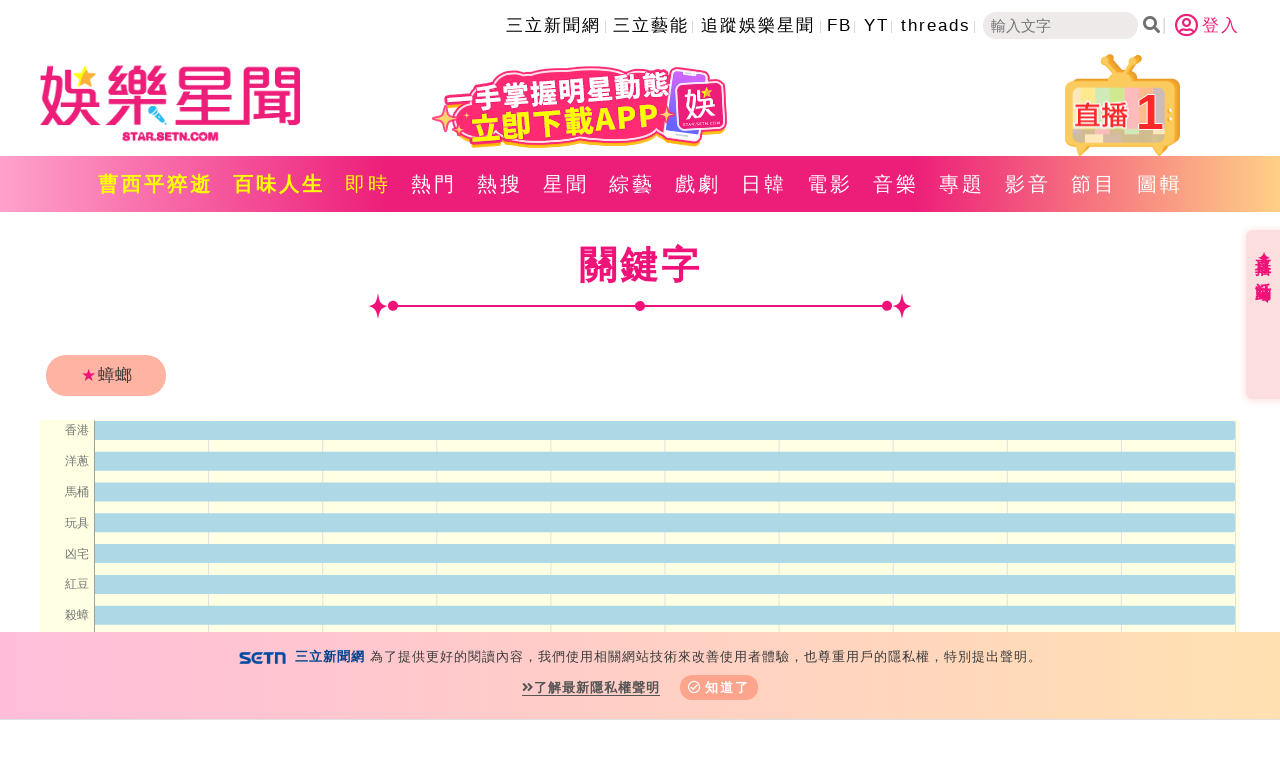

--- FILE ---
content_type: text/html; charset=utf-8
request_url: https://www.google.com/recaptcha/api2/aframe
body_size: 269
content:
<!DOCTYPE HTML><html><head><meta http-equiv="content-type" content="text/html; charset=UTF-8"></head><body><script nonce="CKUEOIqLQ3SRpEfQULjfhQ">/** Anti-fraud and anti-abuse applications only. See google.com/recaptcha */ try{var clients={'sodar':'https://pagead2.googlesyndication.com/pagead/sodar?'};window.addEventListener("message",function(a){try{if(a.source===window.parent){var b=JSON.parse(a.data);var c=clients[b['id']];if(c){var d=document.createElement('img');d.src=c+b['params']+'&rc='+(localStorage.getItem("rc::a")?sessionStorage.getItem("rc::b"):"");window.document.body.appendChild(d);sessionStorage.setItem("rc::e",parseInt(sessionStorage.getItem("rc::e")||0)+1);localStorage.setItem("rc::h",'1768388856259');}}}catch(b){}});window.parent.postMessage("_grecaptcha_ready", "*");}catch(b){}</script></body></html>

--- FILE ---
content_type: application/javascript; charset=utf-8
request_url: https://fundingchoicesmessages.google.com/f/AGSKWxVRJtrrkf-q-XiJWSqWVTA9zugDa0LA2gCiUztqDmlaDXf0n-1wEQlLEOBZqsFVz8JRKhW5JvI53UyrZiANLFlXokWqx4SY_ATSCjjfWybYrL56T7-oC6mDHcVVrpzkYi8pzxVf66nigRr-415TRPsVvd3bQK1MibJIhwoBA8tGBxDM9cpvTnonhUYl/__adsystem//adminibanner2./adbox_.exp_ad-/ads/behicon.
body_size: -1290
content:
window['b32f3574-d5b9-4ee1-8657-71e5a455bbe9'] = true;

--- FILE ---
content_type: application/javascript
request_url: https://star.setn.com/Scripts/base.js
body_size: 1501
content:
$(document).ready(function () {

    let lazyImages = [].slice.call(document.querySelectorAll("img.lazy"));
    lazyImages.some(function (item, index) {
        item.src = item.dataset.src;
        item.classList.remove("lazy");
        return index === 8;
    });


    $("body").on('click', '.gt', function () {

        var pa;
        var pg_name = '';
        if (typeof pg == 'object') {
            pg_name = pg.Name;
        }

        var pl = '';
        if ($(this).attr('pl')) { pl = $(this).attr('pl'); }

        pa = $(this).attr('pa');
        pa = pa ? pa : pg_name;

        var lb = '';
        if ($(this).attr('lb')) {
            lb = $(this).attr('lb');
        }
        else {
            if ($(this).has("img").length > 0) {
                if ($(this).find('img').first().attr('alt')) {
                    lb = $(this).find('img').first().attr('alt');
                }
                else {
                    lb = $(this).find('img').first().attr('src');
                }
            }
            else {
                lb = $(this).text();
            }
        }

        ga('send', 'event', pa, pl, lb);
    });


    //footer廣告接受iframe高度
    window.addEventListener("message", (e) => {
        const origin = e.origin;
        if (origin === "https://ad.sanlih.com.tw" || origin === "https://ad.setn.com") {
            $('#footerAD').attr('style', e.data);
        }
    });
});



document.addEventListener("DOMContentLoaded", function () {
    let lazyImages = [].slice.call(document.querySelectorAll("img.lazy"));
    let active = false;

    const lazyLoad = function () {
        if (active === false) {
            active = true;

            setTimeout(function () {
                lazyImages.forEach(function (lazyImage) {

                    var srcDefault = lazyImage.src;
                    if (!srcDefault) {
                        srcDefault = GetImageURL("", "", "XL");
                    }
                    lazyImage.onerror = function () {
                        this.onerror = null;

                        this.src = this.srcset = srcDefault;
                    };

                    if ((lazyImage.getBoundingClientRect().top <= window.innerHeight && lazyImage.getBoundingClientRect().bottom >= 0) && getComputedStyle(lazyImage).display !== "none") {
                        lazyImage.src = lazyImage.dataset.src;
                        if (lazyImage.dataset.srcset != null && lazyImage.dataset.srcset != "") {
                            lazyImage.srcset = lazyImage.dataset.srcset;
                        }
                        lazyImage.classList.remove("lazy");

                        lazyImages = lazyImages.filter(function (image) {
                            return image !== lazyImage;
                        });

                        if (lazyImages.length === 0) {
                            document.removeEventListener("scroll", lazyLoad);
                            window.removeEventListener("resize", lazyLoad);
                            window.removeEventListener("orientationchange", lazyLoad);
                        }
                    }
                });

                active = false;
            }, 100);
        }
    };

    document.addEventListener("scroll", lazyLoad);
    window.addEventListener("resize", lazyLoad);
    window.addEventListener("orientationchange", lazyLoad);

});

var SearchFn = function (obj, isSlug) {

    if (obj != null) {

        var str = obj.val();

        if (str != "" && str != null) {
            SearchCookieFn(str);

            if (isSlug != null) {
                window.location.href = "/search/" + str + "/" + isSlug + "/";
            }
            else {
                window.location.href = "/search/" + str + "/";
            }
        }
    }

    return false;
};


function SearchCookieFn(str) {

    if (str != "" && str != null) {
        var kw = $.parseJSON($.cookie("SearchHotKey"));
        if (kw == null) {
            kw = [str];
        }
        else {
            if (kw.indexOf(str) <= -1) {
                kw.push(str);
            }
        }

        $.cookie("SearchHotKey", JSON.stringify(kw), { path: "/", expires: 2 });

    }
}



function LoadAD(obj, isResize) {
    if (obj === null && obj.length <= 0) {
        return false;
    }

    var ADSize = [300, 250];

    var para = [];
    $.each(obj, function (i, item) {
        var tagID = item.id;
        var size = ADSize;

        var marginTop = 15;


        if (item.size != null && item.size != "") {
            size = item.size;
            tagID = item.id;
        }

        if ($("#" + tagID).length > 0) {
            return;
        }

        if (item.marginTop != null) {
            marginTop = item.marginTop;
        }

        $("#gad_" + tagID).show();
        if ($("#gad_" + tagID).length <= 0) {
            $("#gad_" + item.id).show().append('<div id="' + 'gad_' + tagID + '"></div>');
        }

        if (item.plate === "setnE_expand_all") {
         
            para.push({ plate: "/21685920852/" + item.plate, size: size, id: tagID, area: 'gad_' + tagID, marginTop: marginTop });
        }
        else {
            para.push({ plate: dfpadCode + "_" + item.plate, size: size, id: tagID, area: 'gad_' + tagID, marginTop: marginTop});


        }

    });

    if (para.length > 0) {
        GoogleADExecute(para);
    }
}
